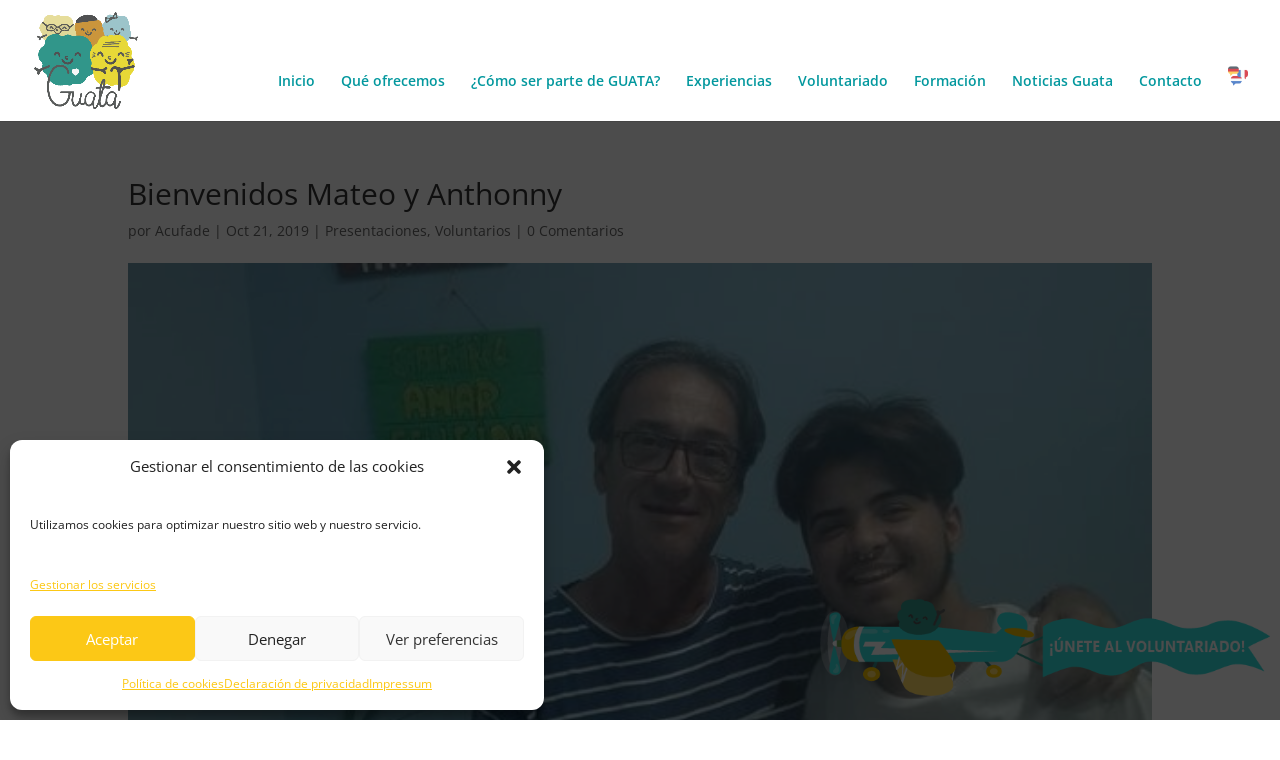

--- FILE ---
content_type: text/css
request_url: https://guata.org/wp-content/themes/Divi-child/style.css?ver=4.27.4
body_size: -68
content:
/*
Theme Name: Divi Hijo
Theme URI: http://holasoft.es
Version: 1.0
Description: Tema hijo de Divi para hacer cambios sin riesgo
Author: HolaSoft
Author URI: http://holasoft.es
Template: Divi
*/

@import url("../Divi/style.css");

/*----------------- Empieza a añadir cambios aquí abajo -------------------------------*/
